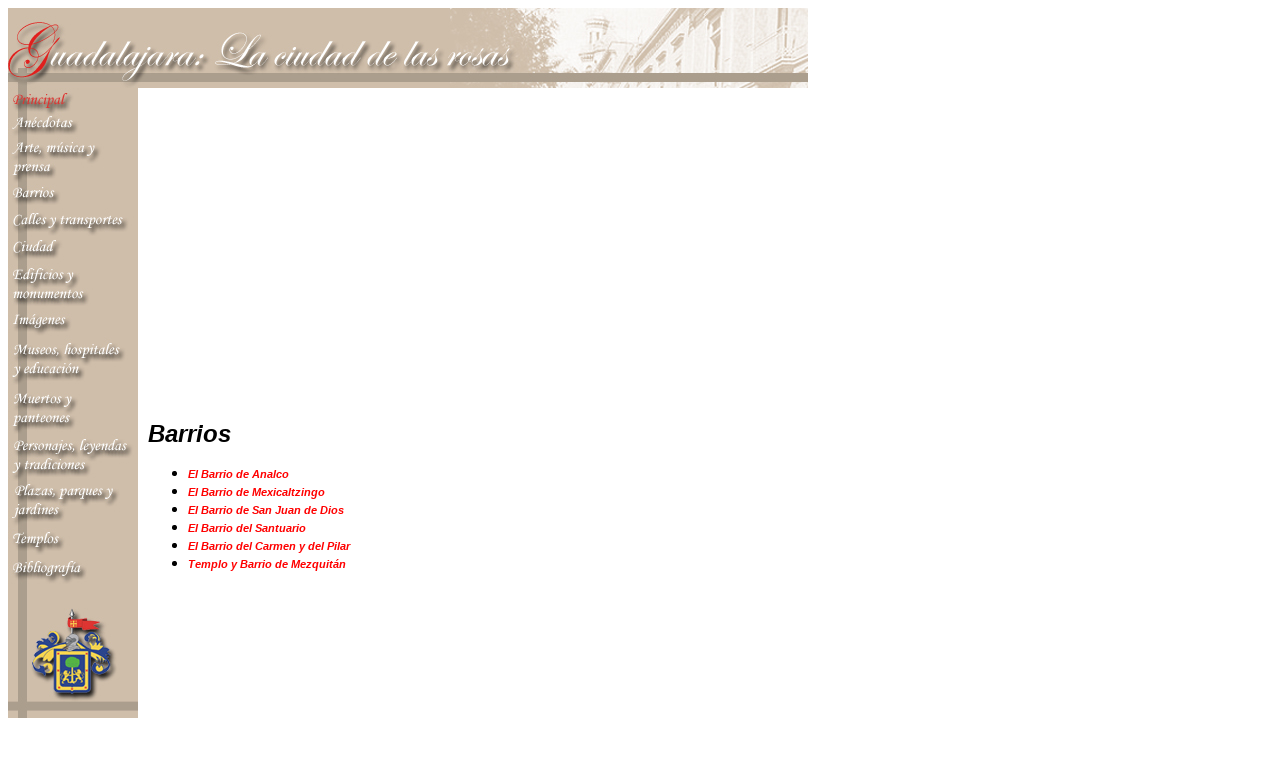

--- FILE ---
content_type: text/html
request_url: http://www.guadalajara.net/html/barrios/index.shtml
body_size: 5758
content:
<HTML>
<HEAD>
<TITLE>Guadalajara, Jalisco, Mexico. La ciudad de las rosas - Historia</TITLE>

<style type="text/css">
<!--
A          {font-family: Arial, Helvetica, sans-serif; font-size:8pt; color: #FF0000; text-decoration: none; font-weight:bold;}
A:Visited  {font-family: Arial, Helvetica, sans-serif; font-size:8pt; color: #FF0000; text-decoration: none; font-weight:bold;}
A:Active   {font-family: Arial, Helvetica, sans-serif; font-size:8pt; color: #FF0000; font-weight:bold;}
A:Hover    {font-family: Arial, Helvetica, sans-serif; font-size:8pt; color: #EE0000; text-decoration: underline}
.Boton1    { font-family: Arial, Helvetica, sans-serif; font-size: 8pt; color: #FFFFFF; Background-Color: #E0412A; text-decoration: none}
.text	   { font-family: Arial, Helvetica, sans-serif; font-size: 12pt; font-style: normal; color: #000000;}
.head1	   { font-family: Arial, Helvetica, sans-serif; font-size: 24pt; font-style: bold; color: #804000}
.small    { font-family: Arial, Helvetica, sans-serif; font-size: 8pt; font-style: normal; color: #000000;}
-->
</style>
<META HTTP-EQUIV="CACHE-CONTROL" CONTENT="NO-CACHE">
<META HTTP-EQUIV="PRAGMA" CONTENT="NO-CACHE">
<META NAME="keywords" CONTENT="Guadalajara, GDL, Jalisco, Zapopan, Mexico, Hoteles, Tequila, Mariachi,Tortas Ahogadas, Birria, Barbacoa, Chivas, Futbol, Atlas,Tecos, Historia de la ciudad">
<META NAME="description" CONTENT="Guadalajara la ciudad de las rosas, tequila, mariachi, chivas, futbol, tortas ahogadas, Historia de la ciudad">
<script async src="//pagead2.googlesyndication.com/pagead/js/adsbygoogle.js"></script>
<script>
  (adsbygoogle = window.adsbygoogle || []).push({
    google_ad_client: "ca-pub-2437331457176059",
    enable_page_level_ads: true
  });
</script>
</HEAD>
<script async src="//pagead2.googlesyndication.com/pagead/js/adsbygoogle.js"></script>
<script>
  (adsbygoogle = window.adsbygoogle || []).push({
    google_ad_client: "ca-pub-2437331457176059",
    enable_page_level_ads: true
  });
</script>
<BODY>
<table width="800" cellpadding="0" cellspacing="0" border="0">
<tr>
<td class="celda" colspan="2"><img src="/header.jpg"></td>
</tr>
<tr>
<td width="130" class="small" bgcolor="#CFBEAA" valign="top"><img src="/menu.jpg" usemap="#Map" width="130" height="630" border="0">
<map name="Map">
  <area shape="rect" coords="5,3,62,20" href="http://guadalajara.net/index.shtml">
  <area shape="rect" coords="5,26,68,45" href="/html/anecdotas/index.shtml">
  <area shape="rect" coords="5,52,89,88" href="/html/arte/index.shtml">
  <area shape="rect" coords="5,97,49,113" href="/html/barrios/index.shtml">
  <area shape="rect" coords="5,123,117,142" href="/html/calles/index.shtml">
  <area shape="rect" coords="5,151,48,168" href="/html/ciudad/index.shtml">
  <area shape="rect" coords="5,178,78,214" href="/html/edificios/index.shtml">
  <area shape="rect" coords="5,225,58,241" href="/html/im_religiosas/index.shtml">
  <area shape="rect" coords="5,253,112,292" href="/html/museos/index.shtml">
  <area shape="rect" coords="5,303,67,338" href="/html/panteones/index.shtml">
  <area shape="rect" coords="5,350,119,387" href="/html/personajes/index.shtml">
  <area shape="rect" coords="5,396,106,432" href="/html/parques/index.shtml">
  <area shape="rect" coords="5,441,54,463" href="/html/templos/index.shtml">
  <area shape="rect" coords="5,469,75,491" href="http://guadalajara.net/biblio.shtml">
  <area shape="rect" coords="24,517,107,610" href="#escudo">
</map>
</td>
<td width="670" class="text" valign="top" align="left">
<table width="100%" cellpadding="0" cellspacing="0">
<tr>
<td width="10">&nbsp;</td>
<td class="text">
<!-- body -->
<BR><BR>
<script async src="//pagead2.googlesyndication.com/pagead/js/adsbygoogle.js"></script>
<!-- Ad -->
<ins class="adsbygoogle"
     style="display:block"
     data-ad-client="ca-pub-2437331457176059"
     data-ad-slot="4929083090"
     data-ad-format="auto"></ins>
<script>
(adsbygoogle = window.adsbygoogle || []).push({});
</script>
<TABLE width="100%"><P><B><I><FONT SIZE=+2>Barrios</FONT></I></B></P> <UL><LI><B><I><FONT SIZE=+1><A HREF="01.shtml">El Barrio de Analco</A></FONT></I></B></LI><LI><B><I><FONT SIZE=+1><A HREF="02.shtml">El Barrio de Mexicaltzingo</A></FONT></I></B></LI><LI><B><I><FONT SIZE=+1><A HREF="03.shtml">El Barrio de San Juande Dios</A></FONT></I></B></LI><LI><B><I><FONT SIZE=+1><A HREF="04.shtml">El Barrio del Santuario</A></FONT></I></B></LI><LI><B><I><FONT SIZE=+1><A HREF="05.shtml">El Barrio del Carmeny del Pilar</A></FONT></I></B></LI><LI><B><I><FONT SIZE=+1><A HREF="06.shtml">Templo y Barriode Mezquit&aacute;n</A></FONT></I></B></LI></UL></TD></TR></TABLE></CENTER>
<BR><BR>
<!-- end body -->
<td width="10">&nbsp;</td>
</tr>
</table>
</td>
</tr>
<!-- footer -->
<tr>
<td colspan="2" class="small" valign="top" width="100%"><BR>
<hr size="2" color="black" width="100%">
<table border="0" width="100%">
<tr><td><div align="right">


</div></td></tr>
</table>
<table width="100%" cellpadding="0" cellspacing="0" border="0">
<tr>
<td width="20">&nbsp;</td>
<td class="small">

<table width="100%" cellpadding="0" cellspacing="0" border="0">
<tr><td class="small"><a href="">Mapa del sitio</a></td>
<td class="small"><div align="right"><a href="http://guadalajara.net/contactanos.shtml">Cont�ctanos</td>
</tr>
<tr><td colspan="2"><hr size="1" color="black" width="100%"></td></tr>
<tr>
<td class="small">&copy; Copyright 2004, todos los derechos reservados</td>
<td class="small"><div align="right"><a href="http://guadalajara.net/copyright.shtml">Aviso Legal</a></a></td>
</tr>
</table>
</td>
<td width="20">&nbsp;</td>
</tr>
</table>
<!-- end footer -->
</td>
</tr>
</table>
<BR>
<BR>
</BODY>
</HTML>


--- FILE ---
content_type: text/html; charset=utf-8
request_url: https://www.google.com/recaptcha/api2/aframe
body_size: 267
content:
<!DOCTYPE HTML><html><head><meta http-equiv="content-type" content="text/html; charset=UTF-8"></head><body><script nonce="-IWL7YRQupgE1PpI1aF0TA">/** Anti-fraud and anti-abuse applications only. See google.com/recaptcha */ try{var clients={'sodar':'https://pagead2.googlesyndication.com/pagead/sodar?'};window.addEventListener("message",function(a){try{if(a.source===window.parent){var b=JSON.parse(a.data);var c=clients[b['id']];if(c){var d=document.createElement('img');d.src=c+b['params']+'&rc='+(localStorage.getItem("rc::a")?sessionStorage.getItem("rc::b"):"");window.document.body.appendChild(d);sessionStorage.setItem("rc::e",parseInt(sessionStorage.getItem("rc::e")||0)+1);localStorage.setItem("rc::h",'1769679292108');}}}catch(b){}});window.parent.postMessage("_grecaptcha_ready", "*");}catch(b){}</script></body></html>